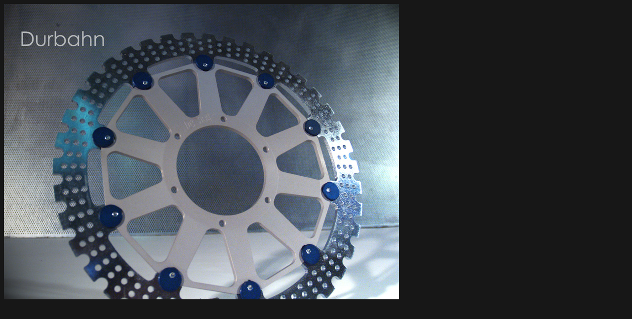

--- FILE ---
content_type: text/html
request_url: http://durbahn.de/Durbahn-Shop/shop.durbahn.de/shop/de/jsp/largeimgfdda.html?product_id=384
body_size: 523
content:







<html xmlns="http://www.w3.org/1999/xhtml"
      xmlns:c="http://jakarta.apache.org/taglibs/jstl/core"
      xmlns:tmpl="">
      



<!-- Mirrored from shop.durbahn.de/shop/de/jsp/largeimg.jsp?product_id=384 by HTTrack Website Copier/3.x [XR&CO'2014], Thu, 09 Nov 2017 14:32:48 GMT -->
<!-- Added by HTTrack --><meta http-equiv="content-type" content="text/html;charset=utf-8" /><!-- /Added by HTTrack -->
<head>
	<title>Durbahn Shop - Bremscheibe mit Verzahnung für Traktionskontrolle 300 to 330mm - Schmaler Bremsring</title>
	<link href="../../css/master.css" rel="stylesheet" /> 
	<meta http-equiv="imagetoolbar" content="no">
	
	
</head>


<body>
	<a href="javascript:window.close()"><img src="../../../shopimgs/384.jpg" border="0"/></a>
</body>


<!-- Mirrored from shop.durbahn.de/shop/de/jsp/largeimg.jsp?product_id=384 by HTTrack Website Copier/3.x [XR&CO'2014], Thu, 09 Nov 2017 14:32:48 GMT -->
</html>



--- FILE ---
content_type: text/css
request_url: http://durbahn.de/Durbahn-Shop/shop.durbahn.de/shop/css/master.css
body_size: 1654
content:
html {
	height: 100%
}

body {
	background-color: #171717;
	color: #e7e7e7;
	font-family: Arial;
}


.bold {font-weight: bold;}
.error {color:red; font-size: 16px; font-weight: bold;}
a { color:white; }


#language {
	font-size: 12px;
	margin-left: 0px;
	float: right;
}

#language a {
	color: white;
	text-decoration: none;
}

#container {
	top:-50px;
}



#title {
	float: left;
	margin-left: 20px;
	font-size: 40px;
}

#menu {
	clear: both;
	color: #909090;
	margin-left: 20px;
	font-size: 12px;
	position:absolute;
	left: 375;
	top: 7;
}

#shopcart {
}

#meta {
	top: -3px;
}

#menu a {
	color: #909090;
	text-decoration: none;
}

.floater {float: left;}
.autocatlink {text-decoration: none;}
.autocat {
	width: 200px;
	height: 200px;
	xborder: thin white solid;
	background-repeat: no-repeat;
	margin: 5px;
}


.autocat span {
	font-size: 20px;
	font-weight: bold;
	color: white;
	text-transform:uppercase;
	text-shadow: #1f1f1f 2px 2px 2px;
	
}

#productthumb {
	width: 200px;
	height: 150px;
	border: thin solid white;
	float:left;
	margin-right: 10px;
}
#productthumb img
{
	text-align: center;
	vertical-align: middle;
	border: 0px;
}

#mainteaser {
	margin-left: 20px;
	margin-right: 20px;
	xbackground: black;
}

#maincontent {
	margin-left: 20px;
	margin-right: 20px;
	padding-left: 0px;
	xbackground: #171717;
}

#teaser-content {
	background: #171717;
	height: 900px;
}

#teaser-row {
	clear:both;
}


.teaser {
	float: left;
	xbackground: #171717;
	padding-left: 15px;
	padding-top: 15px;
	width: 256px;
}

.cattitle {
	color: white;
	font-size: 24px;
	text-transform: uppercase;
}
.teasertitle {
	color: #ff3030;
	font-size: 24px;
	text-transform: uppercase;
}

.teasertitle a {
	color: #ff3030;
	text-decoration: none;
}
.teasertitle a:hover {
	color: white;
}


.teasertext {
	color: #979797;
	font-family: Arial;
	font-size: 12px;
}

.teasertext img {
	border: 0;
}


.shopbutton {
	background: #505050;
	color: white;
	font-size: 10px;
	padding: 1px;
	margin: 3px;
}



#shopintro
{
	line-height: 16px;
}


.shop-content {
	margin-left: 10px;
	padding:3px;
	color: #979797;
	font-family: Arial;
	font-size: 12px;
	xbackground-color: #171717;
	height: auto;
}


#selectaddress {
	padding:5px;
	background-color: #3f3f3f;
	width:256px;
	text-align: left;
}

#selectaddress input[type="submit"]
{
	margin-top:10px;
}



.shop-nav-column {
	height: 101%;
	background-color: #1f1f21;
	padding-top: 10px;
	border:  thin solid #646b75;
}


.shop-nav-item-0 {
	margin-left: 10px;
	margin-bottom: 5px;
		color: #ff3030;
	font-size: 13px;
}

.shop-nav-item-1 {
	margin-left: 30px;
	margin-bottom: 5px;
	color: #ff3030;
	font-size: 13px;
}

.shop-nav-item-2 {
	margin-left: 50px;
	color: #ff3030;
	font-size: 13px;
}

.shop-nav-column img {
	border: 0;
}

.shop-nav-column a {
	color: #ff3030;
	font-size: 13px;
	text-decoration: none;
}


body.cat {
	background-image: url("../img/4.jpg");
	background-repeat: no-repeat;
	background-position: 100% 60%;
	background-color: #161616;
}


#catintrotext {
	font-size: 12px;
	line-height: 14pt;
	padding: 20 20 20 20;
	width: 350px;
	/*border-bottom:thin solid white;*/
}

ul.manufacturer {
}

ul.manufacturer li {
	float:left;
	display: block;
	
	width: 200px;
	height: 60px;
	margin: 10px;
}

.bike-cats {
	padding:10px;
}
.bike-cats .border{
	border-top:  thin solid #646b75;
}


.product-full {
	margin-bottom: 5px;
}


.product-full .title{
	background-color: #3f3f3f;
	padding: 3px;
	margin-bottom: 15px;
}

.product-full img{
	float: right;
	border: 0;
}


.product-full a {
	color: white;
}

.producttitle {
	color: #f0f0f0;
	font-weight: bold;
	font-size: 16px;
}


/* -------------------------------------------------------

*/
.cart {
	text-align: left;
	width: 100%
}

.cart th {
	text-align: left;
	background-color: #2f2f2f
}

.cart td {
	background-color: #2f2f2f
}


#coform
{
	
}
	


#footer
{
	margin-top: 15px;
	color: #e7e7e7;
	font-size: 10px;
}

#footer1 {
	position:absolute;
	left: 10px;
	width: 200px;
}

#footer2 {
	position:absolute;
	right: 10px;
	width: 200px;
}

#footer3 {
	margin-left: 205px;
	margin-right: 205px;
	text-align: center;
}

/*- Menu Tabs H--------------------------- */
#tabsH {
	font-size: 93%;
	line-height: normal;
}

#tabsH ul {
	margin: 0;
	padding: 10px 10px 0 0px;
	list-style: none;
}

#tabsH li {
	display: inline;
	margin: 0;
	padding: 0;
}

#tabsH a {
	float: left;
	min-width:100px;
	background: url("../imgs/tableftH.gif") no-repeat left top;
	margin: 0;
	padding: 0 0 0 4px;
	text-decoration: none;
}

#tabsH a span {
	float: left;
	display: block;
	background: url("../imgs/tabrightH.gif") no-repeat right top;
	padding: 5px 15px 4px 6px;
	color: #FFF;
	white-space: nowrap; 
}

#tabsH a .whitish, .shop-nav-column .whitish {
	color: white;
}

#tabsH a .reddish, .shop-nav-column .reddish {
	color: #ff3030;
}

.whitish {
	color: white;
}

.reddish {
	color: #ff3030;
}


#tabsH a:visited {
	color: #ff3030;
}

 #tabcat 
{
	position: relative;
	left: 1;
	top: 37;
	z-index: 22;
	width: 99px;
	background: #1f1f1f;
	border: thin solid #1f1f1f;
}

#tabbike
{
	position: relative;
	left: 105px;
	top: 37;
	width: 99px;
	z-index: 22;
	background: #1f1f1f;
	border: thin solid #1f1f1f;
}

/* Commented Backslash Hack hides rule from IE5-Mac \*/
#tabsH a span {
	float: none;
}

/* End IE5-Mac hack */
#tabsH a:hover span {
	color: #FFF;
}

#tabsH a:hover {
	background-position: 0% -42px;
}

#tabsH a:hover span {
	background-position: 100% -42px;
}


/*++++++++++++++++++ BACKOFFICE +++++++++ */
td level-0 {
	margin-left: 20px;
	color:yellow;
}

td level-1 {
	margin-left: 40px;
}

td.level-2 {
	margin-left: 60px;
}

table.backoffice, backoffice.tr, backoffice.td 
{
	font-family: Tahoma, Arial, sans-serif;
	font-size: 11px;
	
}